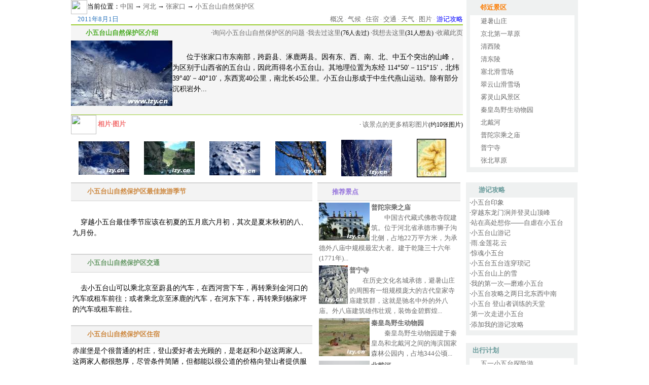

--- FILE ---
content_type: text/html
request_url: https://izy.cn/travel/b4/2957.html
body_size: 5148
content:
<html><head><meta http-equiv="Content-Type" content="text/html; charset=gb2312">
<title>河北张家口小五台山自然保护区旅游,小五台山自然保护区图片和概况介绍</title>
<style type="text/css">
<!--
body,td{
	font-size: 12px;
}
a:link,a:visited {
	font-size: 13px;
	color: #6B6B6B;
	text-decoration: none;
	line-height: 20px;
}

a:hover {
	font-size: 13px;
	color: #ff6600;
	text-decoration: none;
	line-height: 20px;
}
.color_B {
	font-family: "宋体";
	font-size: 13px;
	font-weight: bold;
	color: #FB7B00;
}
.size {
	font-size: 13px;
	color: 2D76BD;
}
.style1 {
	color: #666600;
	font-size: 13px;
}
.color_C {
	font-size: 13px;
	font-weight: bold;
	color: #669966;
}
.color_D {
	font-size: 13px;
	font-weight: bold;
	color: #669999;
}
.color_F {
	font-size: 13px;
	font-weight: bold;
	color: #9472DC;
}
.color_H {
	font-size: 13px;
	font-weight: bold;
	color: #CC863C;
}

.size4 {	font-size: 13px;
	font-weight: bold;
	color: F26F6F;
}
.size5 {	font-size: 13px;
	font-weight: bold;
	color: 8597D3;
}

.style3 {
	color: #A7B5CE;
	font-size: 10px;
}

.t1 {
	font-size: 13px;
	font-weight: bold;
	color: 4AAB25;
}

a.t:link,a.t:visited,a.t:hover {font-size: 14px;color: black;text-decoration: none;line-height: 150%;}

.nav,.nav a {font-size: 13px;font-weight: normal;}

.tb4{border-top:2px solid #D3D3D3;border-bottom:1px solid #D3D3D3;background-color: #F3F3F3;width:100%;}

.tb4{border-top:2px solid #D3D3D3;border-bottom:1px solid #D3D3D3;background-color: #F3F3F3;width:100%;}
-->
</style>
<SCRIPT src="https://www.izy.cn/script/main_js.js"></SCRIPT>
</head>
<base target=_blank></base>
<BODY leftMargin=0 bgcolor=white topMargin=0>
<script>
province_id  = '5';
city_id      = '643';
sight_id     = '2957';
top_ad();
</script>
<table width="1000" border="0" align="center" cellpadding="0" cellspacing="0">
  <tr><td width="773" valign="top">
<img src="../../image/share/ico/holidaysm.gif" width="32" height="28" align="absmiddle"><span class="nav">当前位置：<a href=/ target=_self>中国</a> → <a href="/5.html" target=_self>河北</a> → <a href="/travel/643.html" target=_self>张家口</a> → <a href="/travel/b4/2957.html" target=_self>小五台山自然保护区</a></span>

<br>

<table width="100%"  border="0" cellpadding="0" cellspacing="0"><tr>
  <td><span class="size">　2011年8月1日　</span></td>
  <td align="right"><span class="style3"><a href="/travel_guide/169/0_0_2957_1_0_0.html">概况</a> · <a href="/travel_guide/1c1/0_0_2957_2_0_0.html">气候</a> · <a href="/travel_guide/340/0_0_2957_3_0_0.html">住宿</a> · <a href="/travel_guide/a36/0_0_2957_5_0_0.html">交通</a> · <a href="/weather/5.html">天气</a> · <a href="/travel_photo/74c/5_643_2957_0.html">图片</a> · <a href="/travel_notes/7ae/0_0_2957_4.html"><font color=blue>游记攻略</font></a></span>
  </td>
</tr></table>

<table width="100%"  border="0" cellpadding="0" cellspacing="0" bgcolor="#f5f5f5">
<tr><td height="2" colspan="2" bgcolor="#9ACD32"></td></tr>
<tr height=30>
  <td width="200" align="center" CLASS=t1>小五台山自然保护区介绍</td>
  <td width="573" align=right>·<A HREF="#" onclick="return addQuestion(this);" class=blue>询问小五台山自然保护区的问题</a> ·<A HREF="#" onclick="return alreadyGone(this,1);" class=red>我去过这里</a>(76人去过) ·<A HREF="#" onclick="return alreadyGone(this,0);" class=red>我想去这里</a>(31人想去) ·<A HREF="#" onclick="return addUserLink(this,'景点:河北 张家口 小五台山自然保护区',5);" class=red>收藏此页</A></td>
</tr>
<tr>
  <td valign=top><center><a href="/travel_photo/118/22578.html"><img src="http://pic.izy.cn/web_pic/913/middle/22578.jpg"  class=s_img_ft align="center" border="0" alt="小五台6 " ></a></center></td>
  <td><a href="/travel_guide/169/0_0_2957_1_0_0.html" class=t>　　位于张家口市东南部，跨蔚县、涿鹿两县。因有东、西、南、北、中五个突出的山峰，为区别于山西省的五台山，因此而得名小五台山。其地理位置为东经 114°50′－115°15′，北纬39°40′－40°10′，东西宽40公里，南北长45公里。小五台山形成于中生代燕山运动。除有部分沉积岩外... </a>
</td>
</tr>
<tr><td colspan=2>
	  <br>
	  </td>
</tr>
<tr><td height=2 colspan=2></td></tr>
<tr><td height="1" colspan="2" bgcolor="#9ACD32"></td></tr>
</table>


<table border="0" cellpadding="0" cellspacing="0">
<tr><td colspan=3>
<img src="../../image/private/sight/chuyou.jpg" width="50" height="38" align="absmiddle"> <span class="size4">相片·图片</span>
</td><td colspan=3 ALIGN=right>
· <A HREF="/travel_photo/74c/5_643_2957_0.html" class=blue>该景点的更多精彩图片</A>(约10张图片)
</td></tr>
<tr>
<td width="134" align="center"><table width="95%"  border="0" align="center" cellpadding="0" cellspacing="0">
                     <tr>
                       <td width="110" height="95" align="center" background="image/tg3.gif" class=s_img_bg><a href="/travel_photo/b3a/22580.html"><img src="http://pic.izy.cn/web_pic/4f9/small/22580.jpg"  class=s_img_ft border="0" align="absmiddle"></a></td>
                     </tr>
                  </table></td><td width="134" align="center"><table width="95%"  border="0" align="center" cellpadding="0" cellspacing="0">
                     <tr>
                       <td width="110" height="95" align="center" background="image/tg3.gif" class=s_img_bg><a href="/travel_photo/ff3/382338.html"><img src="http://pic.izy.cn/web_pic/bb7/small/382338.jpg" width="100" height="66" class=s_img_ft border="0" align="absmiddle"></a></td>
                     </tr>
                  </table></td><td width="134" align="center"><table width="95%"  border="0" align="center" cellpadding="0" cellspacing="0">
                     <tr>
                       <td width="110" height="95" align="center" background="image/tg3.gif" class=s_img_bg><a href="/travel_photo/b48/22581.html"><img src="http://pic.izy.cn/web_pic/0dc/small/22581.jpg"  class=s_img_ft border="0" align="absmiddle"></a></td>
                     </tr>
                  </table></td><td width="134" align="center"><table width="95%"  border="0" align="center" cellpadding="0" cellspacing="0">
                     <tr>
                       <td width="110" height="95" align="center" background="image/tg3.gif" class=s_img_bg><a href="/travel_photo/4b0/22572.html"><img src="http://pic.izy.cn/web_pic/f36/small/22572.jpg"  class=s_img_ft border="0" align="absmiddle"></a></td>
                     </tr>
                  </table></td><td width="134" align="center"><table width="95%"  border="0" align="center" cellpadding="0" cellspacing="0">
                     <tr>
                       <td width="110" height="95" align="center" background="image/tg3.gif" class=s_img_bg><a href="/travel_photo/f66/22575.html"><img src="http://pic.izy.cn/web_pic/f8a/small/22575.jpg"  class=s_img_ft border="0" align="absmiddle"></a></td>
                     </tr>
                  </table></td><td width="134" align="center"><table width="95%"  border="0" align="center" cellpadding="0" cellspacing="0">
                     <tr>
                       <td width="110" height="95" align="center" background="image/tg3.gif" class=s_img_bg><a href="/travel_photo/bc7/22583.html"><img src="http://pic.izy.cn/web_pic/633/small/22583.jpg" width="58" height="76" class=s_img_ft border="0" align="absmiddle"></a></td>
                     </tr>
                  </table></td>
</tr>
</table>


</td>
<td width="7" valign="top">

</td>
<td width="220" valign="top" height=100%>

<table width="220"  height=99% border="0" align="center" cellpadding="0" cellspacing="0" bgcolor="#EFF1F1">
      <tr>
        <td height="30" bgcolor="#EFF1F1">　<img src="../../image/private/sight/ico_thumb.gif" width="12" height="12" align="absmiddle"> <span class="color_B">邻近景区</span></td>
      </tr>
      <tr>
        <td><table width="94%"  height=100% border="0" align="center" cellpadding="0" cellspacing="0" bgcolor="#FFFFFF">
          <tr>
                <td height="25" class="link">　<img src="../../image/private/sight/HaoSc17.gif" width="6" height="6" align="absmiddle"> <a href="/travel/e5/3187.html">避暑山庄</a></td>
              </tr><tr>
                <td height="25" class="link">　<img src="../../image/private/sight/HaoSc17.gif" width="6" height="6" align="absmiddle"> <a href="/travel/9c/3149.html">京北第一草原</a></td>
              </tr><tr>
                <td height="25" class="link">　<img src="../../image/private/sight/HaoSc17.gif" width="6" height="6" align="absmiddle"> <a href="/travel/80/3007.html">清西陵</a></td>
              </tr><tr>
                <td height="25" class="link">　<img src="../../image/private/sight/HaoSc17.gif" width="6" height="6" align="absmiddle"> <a href="/travel/a6/3094.html">清东陵</a></td>
              </tr><tr>
                <td height="25" class="link">　<img src="../../image/private/sight/HaoSc17.gif" width="6" height="6" align="absmiddle"> <a href="/travel/94/2936.html">塞北滑雪场</a></td>
              </tr><tr>
                <td height="25" class="link">　<img src="../../image/private/sight/HaoSc17.gif" width="6" height="6" align="absmiddle"> <a href="/travel/52/2948.html">翠云山滑雪场</a></td>
              </tr><tr>
                <td height="25" class="link">　<img src="../../image/private/sight/HaoSc17.gif" width="6" height="6" align="absmiddle"> <a href="/travel/95/3153.html">雾灵山风景区</a></td>
              </tr><tr>
                <td height="25" class="link">　<img src="../../image/private/sight/HaoSc17.gif" width="6" height="6" align="absmiddle"> <a href="/travel/a4/3066.html">秦皇岛野生动物园</a></td>
              </tr><tr>
                <td height="25" class="link">　<img src="../../image/private/sight/HaoSc17.gif" width="6" height="6" align="absmiddle"> <a href="/travel/f1/3053.html">北戴河</a></td>
              </tr><tr>
                <td height="25" class="link">　<img src="../../image/private/sight/HaoSc17.gif" width="6" height="6" align="absmiddle"> <a href="/travel/da/3157.html">普陀宗乘之庙</a></td>
              </tr><tr>
                <td height="25" class="link">　<img src="../../image/private/sight/HaoSc17.gif" width="6" height="6" align="absmiddle"> <a href="/travel/e8/3156.html">普宁寺</a></td>
              </tr><tr>
                <td height="25" class="link">　<img src="../../image/private/sight/HaoSc17.gif" width="6" height="6" align="absmiddle"> <a href="/travel/af/2965.html">张北草原</a></td>
              </tr>
        </table></td>
      </tr>
      <tr>
        <td height="10"></td>
      </tr>
    </table>

</td>
</tr></table>

<!-- part 2 -->

<table width="1000" border="0" align="center" cellpadding="0" cellspacing="0">
  <tr>
    <td width="473" valign="top">


<table class=tb4>
<tr>
<td width="424" height="30" bgcolor="#F3F3F3">　<img src="../../image/share/ico/icon_cafeleaf_yellow.gif" width="14" height="17" align="absmiddle"> <span class="color_H">小五台山自然保护区最佳旅游季节</SPAN></td>
<td width="50" bgcolor="#F3F3F3"><a href="/travel_guide/1c1/0_0_2957_2_0_0.html"><img src="/image/share/more/btn_more.gif" width="39" height="13" border="0"></a></td>
</tr>
</table>
<table width="100%"  border="0">
<tr><td height="100">
<a href="/travel_guide/1c1/0_0_2957_2_0_0.html" class=t>&nbsp;&nbsp;&nbsp; 穿越小五台最佳季节应该在初夏的五月底六月初，其次是夏末秋初的八、九月份。 </a>
</td>
</tr>
</table>


<table class=tb4>
<tr>
<td width="424" height="30" bgcolor="#F3F3F3">　<img src="../../image/share/ico/icon_cafeleaf.gif" width="14" height="17" align="absmiddle"> <span class="color_C">小五台山自然保护区交通</span></td>
<td width="50" bgcolor="#F3F3F3"><a href="/travel_guide/a36/0_0_2957_5_0_0.html"><img src="/image/share/more/btn_more.gif" width="39" height="13" border="0"></a></td>
</tr>
</table>
<table width="100%"  border="0">
<tr><td height="100">
<a href="/travel_guide/a36/0_0_2957_5_0_0.html" class=t>&nbsp;&nbsp;&nbsp; 去小五台山可以乘北京至蔚县的汽车，在西河营下车，再转乘到金河口的汽车或租车前往；或者乘北京至涿鹿的汽车，在河东下车，再转乘到杨家坪的汽车或租车前往。 </a>
</td>
</tr>
</table>


<table class=tb4>
<tr>
<td width="424" height="30" bgcolor="#F3F3F3">　<img src="../../image/share/ico/icon_cafeleaf_yellow.gif" width="14" height="17" align="absmiddle"> <span class="color_H">小五台山自然保护区住宿</SPAN></td>
<td width="50" bgcolor="#F3F3F3"><a href="/travel_guide/340/0_0_2957_3_0_0.html"><img src="/image/share/more/btn_more.gif" width="39" height="13" border="0"></a></td>
</tr>
</table>
<table width="100%"  border="0">
<tr><td height="100">
<a href="/travel_guide/340/0_0_2957_3_0_0.html" class=t>赤崖堡是个很普通的村庄，登山爱好者去光顾的，是老赵和小赵这两家人。这两家人都很憨厚，尽管条件简陋，但都能以很公道的价格向登山者提供服务。<br /><br />　　价格：住宿5元/人；早餐2元/人；啤酒2元/瓶；炒菜5元/盘。<br /><br />　　小赵的电话：13582410397<br /><br />　　相比之下，公家的买卖贵一些。如果是爬西台，就要到西金河口村去... </a>
</td>
</tr>
</table>

<table class=tb4>
<tr>
<td width="424" height="30" bgcolor="#F3F3F3">　<img src="../../image/share/ico/icon_cafeleaf.gif" width="14" height="17" align="absmiddle"> <span class="color_C">小五台山自然保护区美食</span></td>
<td width="50" bgcolor="#F3F3F3"><img src="/image/share/more/btn_more.gif" width="39" height="13" border="0"></td>
</tr>
</table>
<table width="100%"  border="0">
<tr><td height="100">
抱歉，资料暂缺，<br><a href="/search_web/12b/7fbbd80b93928bc76bf9497e9dc73.html">点这里可以搜索互联网上关于 小五台山自然保护区 美食 的资料</a>。<br> 如果您找到了有用的资料，<A HREF="#" onclick="return addSituation(this, 7);">请点这里添加</a>，非常感谢您对网站的支持！
</td>
</tr>
</table>




</td>
<td width="10"></td>
<td width="280" valign="top">

<table class=tb4>
<tr>
<td height="30" bgcolor="#F3F3F3">　<img src="../../image/private/sight/m_forum.gif" width="11" height="11" align="absmiddle"> <span class="color_F">推荐景点</span></td>
</tr></table>
<table width="100%"  border=0>
<tr><td><a href="/travel_photo/276/13633.html"><img src="http://pic.izy.cn/web_pic/829/small/13633.jpg" width="100" height="75" class=s_img_ft alt="五色供" border=0 align=left></a> <b><a href="/travel/da/3157.html">普陀宗乘之庙</a></b><br><a href="/travel/da/3157.html">　　中国古代藏式佛教寺院建筑。位于河北省承德市狮子沟北侧，占地22万平方米，为承德外八庙中规模最宏大者。建于乾隆三十六年(1771年)...</a></td></tr><tr><td><a href="/travel_photo/510/13190.html"><img src="http://pic.izy.cn/web_pic/526/small/13190.jpg" width="57" height="76" class=s_img_ft alt="承德印象.普宁寺的龙" border=0 align=left></a> <b><a href="/travel/e8/3156.html">普宁寺</a></b><br><a href="/travel/e8/3156.html">　　在历史文化名城承德，避暑山庄的周围有一组规模庞大的古代皇家寺庙建筑群，这就是驰名中外的外八庙。外八庙建筑雄伟壮观，装饰金碧辉煌...</a></td></tr><tr><td><a href="/travel_photo/678/21716.html"><img src="http://pic.izy.cn/web_pic/23f/small/21716.jpg" width="100" height="75" class=s_img_ft alt="野生动物园--帽子拿来" border=0 align=left></a> <b><a href="/travel/a4/3066.html">秦皇岛野生动物园</a></b><br><a href="/travel/a4/3066.html">　　秦皇岛野生动物园建于秦皇岛和北戴河之间的海滨国家森林公园内，占地344公顷...</a></td></tr><tr><td><a href="/travel_photo/f2f/22405.html"><img src="http://pic.izy.cn/web_pic/cb7/small/22405.jpg" width="100" height="75" class=s_img_ft alt="北戴河风景大海一" border=0 align=left></a> <b><a href="/travel/f1/3053.html">北戴河</a></b><br><a href="/travel/f1/3053.html">　　北戴河海滨地处河北省秦皇岛市的西部。这里气候宜人，二十里长、曲折平坦的沙质海滩，沙软潮平，背靠树木葱郁的联峰山，自然环境优美。北戴河海滨避暑区...</a></td></tr><tr><td><a href="/travel_photo/6c6/22593.html"><img src="http://pic.izy.cn/web_pic/dbe/small/22593.jpg"  class=s_img_ft alt="蓝天下的天漠" border=0 align=left></a> <b><a href="/travel/a0/2967.html">天漠</a></b><br><a href="/travel/a0/2967.html">　　天漠位于怀来县东花园西南部的龙宝山，距北京90公里，与八害岭长城、康西草原一线贯通...</a></td></tr><tr><td><a href="/travel_photo/ecf/22972.html"><img src="http://pic.izy.cn/web_pic/909/small/22972.jpg" width="100" height="75" class=s_img_ft alt="锡林－张北沿途" border=0 align=left></a> <b><a href="/travel/af/2965.html">张北草原</a></b><br><a href="/travel/af/2965.html">　　北草原位于张家口西北 70公里的张北县境内，总面积200多平方公里，由中都和安固里两大草原组成。平均海拔 1400米，夏季平均气温17.4度...</a></td></tr>
</table>


</td>
<td width="10"></td>
<td width="220" valign="top" rowspan=2 height=100%>

<table width="220"  border="0" align="center" cellpadding="0" cellspacing="0" bgcolor="#EFF1F1">
      <tr>
        <td width="150" height="30" bgcolor="#EFF1F1">　<img src="../../image/share/ico/ico_fc_notice.gif" width="10" height="11" align="absmiddle"> <span class="color_D">游记攻略</span></td>
        <td width="50" bgcolor="#EFF1F1"><a href="/travel_notes/7ae/0_0_2957_4.html"><img src="../../image/share/more/btn_more.gif" width="39" height="13" border="0"></a></td>
      </tr>
      <tr>
        <td colspan="2" valign="top">
        <table width="94%"  border="0" align="center" cellpadding="0" cellspacing="0" bgcolor="#FFFFFF"><tr><td class="dl2">·<a href="/travel_notes/263/2031.html">小五台印象</a></td>
                                   </tr><tr><td class="dl2">·<a href="/travel_notes/5cf/4193.html">穿越东龙门涧并登灵山顶峰</a></td>
                                   </tr><tr><td class="dl2">·<a href="/travel_notes/c5c/7868.html">站在高处想你——自虐在小五台</a></td>
                                   </tr><tr><td class="dl2">·<a href="/travel_notes/02f/11817.html">小五台山游记</a></td>
                                   </tr><tr><td class="dl2">·<a href="/travel_notes/9a5/13938.html">雨.金莲花.云</a></td>
                                   </tr><tr><td class="dl2">·<a href="/travel_notes/27d/24127.html">惊魂小五台</a></td>
                                   </tr><tr><td class="dl2">·<a href="/travel_notes/1d8/24128.html">小五台五台连穿琐记</a></td>
                                   </tr><tr><td class="dl2">·<a href="/travel_notes/ba5/24650.html">小五台山上的雪</a></td>
                                   </tr><tr><td class="dl2">·<a href="/travel_notes/bd1/24652.html">我的第一次—磨难小五台</a></td>
                                   </tr><tr><td class="dl2">·<a href="/travel_notes/049/24723.html">小五台攻略之两日北东西中南</a></td>
                                   </tr><tr><td class="dl2">·<a href="/travel_notes/ede/25534.html">小五台 登山者训练的天堂</a></td>
                                   </tr><tr><td class="dl2">·<a href="/travel_notes/4eb/25621.html">第一次走进小五台</a></td>
                                   </tr><tr><td height="22" class="link">·<a href="http://user.izy.cn/php/travel_notes_add.php?province_id=5&city_id=643&sight_id=2957">添加我的游记攻略</a></td></tr></table></td>
      </tr>
      <tr>
        <td height="10" colspan="2"></td>
      </tr>
    </table>

<br>

<table width="220"  border="0" align="center" cellpadding="0" cellspacing="0" bgcolor="#EFF1F1">
      <tr>
        <td width="150" height="30" bgcolor="#EFF1F1"> <img src="../../image/share/ico/ico_fc_notice.gif" width="10" height="11" align="absmiddle"> <span class="color_D">出行计划</span></td>
        <td width="50" bgcolor="#EFF1F1"><a href="http://user.izy.cn/travel_notes/d7d/0_0_2957_3.html"><img src="../../image/share/more/btn_more.gif" width="39" height="13" border="0"></a></td>
      </tr>
      <tr>
        <td colspan="2" valign="top">
        <table width="94%"  border="0" align="center" cellpadding="0" cellspacing="0" bgcolor="#FFFFFF"><tr>
                                    <td height="22" class="link"><img src="../../image/share/dot/1-2.gif" width="6" height="6" hspace="8" vspace="6" align="absmiddle"><a href="http://user.izy.cn/travel_notes/abd/13273.html">五一小五台探险游</a></td>
                                   </tr><tr>
                                    <td height="22" class="link"><img src="../../image/share/dot/1-2.gif" width="6" height="6" hspace="8" vspace="6" align="absmiddle"><a href="http://user.izy.cn/travel_notes/b03/15208.html">想在张家口看看</a></td>
                                   </tr><tr>
                                    <td height="22" class="link"><img src="../../image/share/dot/1-2.gif" width="6" height="6" hspace="8" vspace="6" align="absmiddle"><a href="http://user.izy.cn/travel_notes/48f/34013.html">河北小五台，空中草原</a></td>
                                   </tr><tr>
                                    <td height="22" class="link"><img src="../../image/share/dot/1-2.gif" width="6" height="6" hspace="8" vspace="6" align="absmiddle"><a href="http://user.izy.cn/travel_notes/303/34014.html">有去小五台，空中草原的吗？有车2GG寻找2MM</a></td>
                                   </tr><tr><td height="22" class="link">·<a href="http://user.izy.cn/php/travel_notes_add.php?province_id=5&city_id=643&sight_id=2957&type=3">添加我的出游计划</a></td></tr></table></td>
      </tr>
      <tr>
        <td height="10" colspan="2"></td>
      </tr>
    </table>


<br>

<script>right_ad();</script>

</td>
</tr>
  <tr>
    <td colspan="4" height=120>

	<SCRIPT LANGUAGE="JavaScript">
	<!--
	banner_ad();
	//-->
	</SCRIPT>

</td>
</tr>
</table>

<BR>&nbsp;<BR>


<BR>&nbsp;<BR>

<div id=bottom_js><CENTER><script src="https://www.izy.cn/script/bottom.js"></script></CENTER></div>
<script>
php2html_url = "/php/create_sight_index_page.php?sight_id=2957&create_page_date=1312152600";
current_page = 1;
no_form_head = 1;
bottom_ad();
</script>
<script defer src="https://static.cloudflareinsights.com/beacon.min.js/vcd15cbe7772f49c399c6a5babf22c1241717689176015" integrity="sha512-ZpsOmlRQV6y907TI0dKBHq9Md29nnaEIPlkf84rnaERnq6zvWvPUqr2ft8M1aS28oN72PdrCzSjY4U6VaAw1EQ==" data-cf-beacon='{"version":"2024.11.0","token":"8f0bb710b1cd4202a245c814227041c9","r":1,"server_timing":{"name":{"cfCacheStatus":true,"cfEdge":true,"cfExtPri":true,"cfL4":true,"cfOrigin":true,"cfSpeedBrain":true},"location_startswith":null}}' crossorigin="anonymous"></script>
</body>
</html>